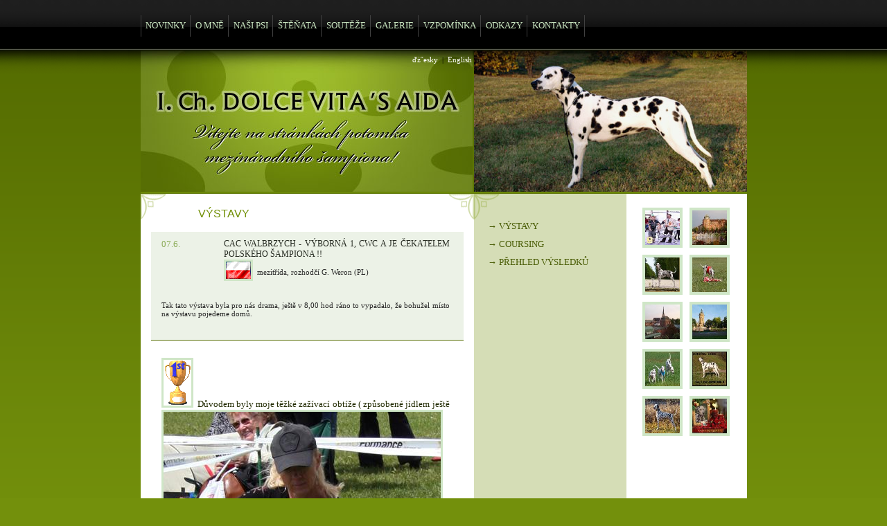

--- FILE ---
content_type: text/html
request_url: http://dalmi-aida.cz/souteze-coursing.php?id=31&page=vystavy
body_size: 9602
content:
<!DOCTYPE html PUBLIC "-//W3C//DTD XHTML 1.0 Strict//EN" "http://www.w3.org/TR/xhtml1/DTD/xhtml1-strict.dtd">
<html xmlns="http://www.w3.org/1999/xhtml">

<head>
<meta http-equiv="content-type" content="text/html;charset=iso-8859-2" />
<meta name="author" content="MACDESIGN STUDIO" />
<meta name="copyright" content="Aida Dolce 2008, Všechna práva vyhrazena!" />
<title>Osobní stránky dalmatina - Aida Dolce</title>
<meta name="description" content="Osobní stránky dalmatina Aida - www.dalmi-aida.cz" />
<meta name="author" content="MACDESIGN STUDIO! - Pavel Kraus - www.macdesign.cz" />
<meta name="keywords" content="CAC, CACIB, Výstava  národní, mezinárodní, CAJC, Nejlepší mladý pes , Výborná, Velmi dobrá, dobrá, Odpolední soutěže psů , Skupiny  FCI, Skupina VI    FCI, BOB, BIS, Ocenění, Dalmatin, Třída mladých, Mezitřída, Třída otevřená, Klubová výstava dalmatinů, Speciální výstava dalmatinů, čekatelství junior šampiona, Dalmatin klub, Posudek, Ocenění, Titul, Rozhodčí, Lovecký výcvik, Barvářské zkoušky, Základní poslušnost, Odložení , Coursing, agility, Výstavní postoj, Posuzování v pohybu, Výstavní vodítko, Prohlídka zubů, Skus nůžkový, Hřbetní linie, Hlava, Standart plemene, Povaha, Výživa, Hárání, Očkování, Dysplazie , Chovná, Bonitace, Veterinární prohlídka, Hala" /><meta name="robots" content="all,follow" />
<meta name="revisit-after" content="3 days" />

<link href="aida-dolce2008.css" type="text/css" rel="stylesheet" media="all" />

<script type="text/javascript" src="js/fancy.jquery.js"></script>
<script type="text/javascript" src="js/fancy.jquery.fancybox.js"></script>
<script type="text/javascript" src="js/fancy.jquery.pngFix.js"></script>
<link rel="stylesheet" href="fancy.css" type="text/css" media="screen">
</head>

<body>
<div class="container">
<ul class="top_menu">
<li><a href="index.php" title="NOVINKY">NOVINKY</a></li>
<li><a href="o-aida-dolce-dalmatin.php" title="O MNĚ">O MNĚ</a></li>
<li><a href="nasi-psi.php" title="NAŠI PSI">NAŠI PSI</a></li>
<li><a href="stenata-dalmatin.php" title="ŠTĚŇATA">ŠTĚŇATA</a></li>
<li><a href="souteze-dalmatin.php" title="SOUTĚŽE">SOUTĚŽE</a></li>
<li><a href="aida-galerie-dalmatin.php" title="GALERIE">GALERIE</a></li>
<!--<li><a href="navstevni-kniha-dalmatin.php" title="NÁVŠTĚVNÍ KNIHA">NÁVŠTĚVNÍ KNIHA</a></li>-->
<li><a href="vzpominka.php" title="VZPOMÍNKA">VZPOMÍNKA</a></li>
<li><a href="odkazy-dalmatin.php" title="ODKAZY">ODKAZY</a></li>
<li><a href="kontakty-aida-dolce-dalmatin.php" title="KONTAKTY">KONTAKTY</a></li>
</ul>
<div class="vlajky">
<a href="/souteze-coursing.php?lang=cz" title="ďż˝esky" class="cz">ďż˝esky</a>&nbsp;&nbsp;|&nbsp;&nbsp;<a href="/souteze-coursing.php?lang=en" title="English" class="en">English</a>
</div>
<div class="top">
<div class="title"></div>
<script type="text/javascript" src="xfade2.js"></script>
<div id="screen">
<img style="opacity: 0.95;" src="img/screen1.jpg" />
		<img src="img/screen2.jpg" />
		<img src="img/screen3.jpg" />
		<img src="img/screen4.jpg" />
</div></div>
<div class="line"></div>
<div class="main">
<div class="lhr"></div><div class="ldr"></div><div class="phr"></div><div class="pdr"></div>
<div class="lhr_center"></div><div class="ldr_center"></div>

<div class="left">
<h2>
VÝSTAVY</h2>
<div class="zprava">
<p><span class="date">07.6.</span>
<span class="nadpis">CAC Walbrzych - Výborná 1, CWC a je čekatelem polského šampiona !!</span>
<img src="obrazky/dalmatin-aida-twqDs.gif" class="obr_left" alt="dalmatin-aida"
/><br />
mezitřída, rozhodčí G. Weron (PL)<br />
<br />
<br />
<br />
Tak tato výstava byla pro nás drama, ještě v 8,00 hod ráno to vypadalo,
že bohužel místo na výstavu pojedeme domů.<br />
 <br />

<!-- by Texy2! --></p>
</div>
<p>
<img src="obrazky/dalmatin-aida-zxjm3.gif" class="obr_left" alt="dalmatin-aida"  /><br />
<br />
<img src="obrazky/dalmatin-aida-D6dhs.jpg" class="obr_left" alt="dalmatin-aida"  /><br />
<br />
Důvodem byly moje těžké zažívací obtíže ( způsobené jídlem ještě v Nitře), které se objevily hned kolem půlnoci již ve Walbrzychu.<br />
V 8 hod. ráno jsem  naprosto vyčerpaná, zesláblá  a nevyspalá neměla ani pomyšlení jít na výstavu!!<br />
Nakonec kolem 9,30 hod  se rozhoduji to přeci jen zkusit !!<br />
Aida není typ, který by se nechal předvádět od někoho jiného.<br />
<br />
A JAK TO NAKONEC DOPADLO ?<br />
<br />
<img src="obrazky/dalmatin-aida-sDgZ6.jpg" class="obr_left" alt="dalmatin-aida"  /><br />
<br />
Nastupujeme a Aidě ještě před kruhem říkám ..." tak tentokráte  jsi v tom Aidi sama, musíš to zvládnout "<br />
<br />
<img src="obrazky/dalmatin-aida-NgW2Z.jpg" class="obr_left" alt="dalmatin-aida"  /><br />
<br />
A Aida to opravdu zvládla a získává V1,CWC a stává se tedy čekatelkou Polského šampiona !!<br />
<br />
Za velkou podporu a fotky moc děkujeme Evě Dragovič a jejímu příteli.<br />
Gratulujeme  Allegře, která získala BOBa!!<br />
<br />
<object width="400" height="300"><param name="allowfullscreen" value="true" /><param name="allowscriptaccess" value="always" /><param name="movie" value="http://vimeo.com/moogaloop.swf?clip_id=5293438&server=vimeo.com&show_title=1&show_byline=1&show_portrait=0&color=&fullscreen=1" /><embed src="http://vimeo.com/moogaloop.swf?clip_id=5293438&server=vimeo.com&show_title=1&show_byline=1&show_portrait=0&color=&fullscreen=1" type="application/x-shockwave-flash" allowfullscreen="true" allowscriptaccess="always" width="400" height="300"></embed></object><p><a href="http://vimeo.com/5293438">CAC  WALBRZYCH</a> from <a href="http://vimeo.com/user1215497">Liana Fulinova</a> on <a href="http://vimeo.com">Vimeo</a>.</p><br />
<br />
<br />
<object width="400" height="300"><param name="allowfullscreen" value="true" /><param name="allowscriptaccess" value="always" /><param name="movie" value="http://vimeo.com/moogaloop.swf?clip_id=5296030&server=vimeo.com&show_title=1&show_byline=1&show_portrait=0&color=&fullscreen=1" /><embed src="http://vimeo.com/moogaloop.swf?clip_id=5296030&server=vimeo.com&show_title=1&show_byline=1&show_portrait=0&color=&fullscreen=1" type="application/x-shockwave-flash" allowfullscreen="true" allowscriptaccess="always" width="400" height="300"></embed></object><p><a href="http://vimeo.com/5296030">CAC Walbrzych II.</a> from <a href="http://vimeo.com/user1223802">Klara Fulínová</a> on <a href="http://vimeo.com">Vimeo</a>.</p><br />
<br />
Ihned po našem vystoupení odjíždíne domů, cesta byla velice náročná!!<br />
<br />
<img src="obrazky/dalmatin-aida-S3V7l.jpg" class="obr_left" alt="dalmatin-aida"  /><br />
<br />
</p>
<p style="float:right;"><a href="index.php">Zpět na hlavní stránku.</a></p>
</div>



<div class="center">
<ul class="center_seznam" style="padding-top:35px;">
<li><a href="souteze-dalmatin.php?page=vystavy" title=""> &rarr; VÝSTAVY</a></li>
<li><a href="souteze-dalmatin.php?page=coursing" title=""> &rarr; COURSING</a></li>
<li><a href="souteze-dalmatin-tabulka.php" title=""> &rarr; PŘEHLED VÝSLEDKŮ</a></li>
</ul>
</div>
<div class="nahledy">
<script type="text/javascript">
  		$(document).ready(function() {
  			//Fancybox
$("div.nahledy a.x").fancybox();
		});
</script>

<a href="foto_big/5636.jpg" title="ATILLIO ( winner cl., 18 monthsold) NATIONAL WINNER, BOB, BIG 4 !!" rel="aida" class="x"><img src="foto_small/5636.jpg" alt="ATILLIO ( winner cl., 18 monthsold) NATIONAL WINNER, BOB, BIG 4 !!" height="100" width="100" class="ico" /></a>
<a href="foto_big/2743.jpg" title="MANNHEIM (D) 8/10" rel="aida" class="x"><img src="foto_small/2743.jpg" alt="MANNHEIM (D) 8/10" height="100" width="100" class="ico" /></a>
<a href="foto_big/5356.jpg" title="ATILLIO DI ASSONANZA - BIS JUNIOR and  CLUB JUNIOR CHAMPION of Dc CZ  !!" rel="aida" class="x"><img src="foto_small/5356.jpg" alt="ATILLIO DI ASSONANZA - BIS JUNIOR and  CLUB JUNIOR CHAMPION of Dc CZ  !!" height="100" width="100" class="ico" /></a>
<a href="foto_big/2894.jpg" title="CHAMPIONSHIP CZECH REPUBLIC 2010 - COURSING !!" rel="aida" class="x"><img src="foto_small/2894.jpg" alt="CHAMPIONSHIP CZECH REPUBLIC 2010 - COURSING !!" height="100" width="100" class="ico" /></a>
<a href="foto_big/2772.jpg" title="MANNHEIM (D) 8/10" rel="aida" class="x"><img src="foto_small/2772.jpg" alt="MANNHEIM (D) 8/10" height="100" width="100" class="ico" /></a>
<a href="foto_big/2778.jpg" title="MANNHEIM (D) 8/10" rel="aida" class="x"><img src="foto_small/2778.jpg" alt="MANNHEIM (D) 8/10" height="100" width="100" class="ico" /></a>
<a href="foto_big/4068.jpg" title="Aida with children :-) Argia (red) and Andy (blau )" rel="aida" class="x"><img src="foto_small/4068.jpg" alt="Aida with children :-) Argia (red) and Andy (blau )" height="100" width="100" class="ico" /></a>
<a href="foto_big/2282.jpg" title="" rel="aida" class="x"><img src="foto_small/2282.jpg" alt="" height="100" width="100" class="ico" /></a>
<a href="foto_big/5036.jpg" title="ATILLIO  - 9,5 months old" rel="aida" class="x"><img src="foto_small/5036.jpg" alt="ATILLIO  - 9,5 months old" height="100" width="100" class="ico" /></a>
<a href="foto_big/3385.jpg" title="ANDREA LEŠ (HR)" rel="aida" class="x"><img src="foto_small/3385.jpg" alt="ANDREA LEŠ (HR)" height="100" width="100" class="ico" /></a>
</div>


<div class="line"></div>
</div>

</div>
<div class="line"></div>
<div class="paticka">
<p>
&copy;&nbsp;AIDA DOLCE - Design by <a href="http://www.macdesign.cz" title="Profesionální tvorba www stránek - Profesionální webdesign!">MACDESIGN STUDIO!</a>
</p></div>
</body>
</html>

--- FILE ---
content_type: text/css
request_url: http://dalmi-aida.cz/aida-dolce2008.css
body_size: 10852
content:
body {
	background: #73900C url(img/bg_main.gif) repeat-x 0px 0px;
	margin: 0;
	padding: 0;
}

div.clear {
	clear: both; 
	display: block; 
	margin: 0; 
	padding: 0; 
	height: 0; 
	line-height: 1px; 
	font-size: 10px;
}

div.container {
	width: 875px;
	margin: 0 auto;
	position: relative;
}

div.vlajky {
	position: absolute;
	margin: 0;
	padding: 0;
	color: #000000;
	font: 0.7em "Tahoma CE", Tahoma, "Verdana CE", Verdana;
	top: 80px;
	z-index: 15;
	left: 392px;
}

div.vlajky a {
	text-decoration: none;
	color: #ffffff;
	margin: 0;
	padding: 0;
}

img.obr_right {
	margin: 0 0 3px 6px;
	border: 3px solid #cfe6c7;
	float: right;
	padding: 0;
}

img.obr_left {
	margin: 0 6px 3px 0;
	border: 3px solid #cfe6c7;
	float: left;
	padding: 0;
}

img.obr_center {
	border: 3px solid #cfe6c7;
	padding: 0;
	margin: 5px auto;
}

ul.top_menu {
	list-style: none;
	border-style: none;
	height: 73px;
	padding: 0;
	margin: 0;
	background: url(img/li.gif) no-repeat left 22px;
}

ul.top_menu li {
	list-style: none;
	border-style: none;
	margin: 0;
	padding: 0;
	float: left;
	height: 73px;
	background: url(img/li.gif) right 22px no-repeat;
}

ul.top_menu li a {
	list-style: none;
	border-style: none;
	margin: 0;
	display: block;
	float: left;
	color: #c7e3be;
	font: 0.8em "Tahoma CE", Tahoma, "Verdana CE", Verdana;
	text-decoration: none;
	height: 40px;
	padding-top: 30px;
	padding-right: 7px;
	padding-left: 7px;
}

ul.top_menu li a:hover {
	color: #ffffff;
}

div.top {
	margin: 0;
	padding: 0;
	width: 875px;
	height: 204px;
}

div.title {
	margin: 0;
	padding: 0;
	width: 479px;
	height: 204px;
	float: left;
	background: url(img/title.jpg) no-repeat 0px 0px;
	border-style: none;
}

#screen { height: 204px;
	width: 394px;
	margin: auto;
	position: relative;
	float: right;
}

#screen img { display: block; 	
			position:absolute; 	
			top:0px; 	
			height: 204px;  	
			width: 394px; 	
			opacity: -0.01;
	padding: 0;
	margin: 0;
	right: 0;
}

div.line {
	padding: 0;
	width: 875px;
	margin: 1px auto;
	background: #729008;
	height: 1px;
	clear: both;
}

.obr_left {
	padding: 0;
	border: 4px solid #cfe6c7;
	float: left;
	margin: 0 10px 10px 0;
}

.obr_right {
	padding: 0;
	border: 4px solid #cfe6c7;
	float: right;
	margin: 0 0 10px 10px;
}

.obr {
	padding: 0;
	float: left;
	border-style: none;
	margin: 0;
}

/* MAIN */

div.main {
	width: 875px;
	margin: 0;
	padding: 0;
	background: #ffffff url(img/bg_main1.gif) repeat-y 0px 0px;
	position: relative;
}

div.main .lhr {
	width: 37px;
	height: 38px;
	margin: 0;
	padding: 0;
	display: block;
	position: absolute;
	top: 0;
	left: 0;
	background: url(img/left_lhr.gif) no-repeat 0px 0px;
}

div.main .phr {
	width: 37px;
	height: 38px;
	margin: 0;
	padding: 0;
	display: block;
	position: absolute;
	top: 0;
	background: url(img/left_phr.gif) no-repeat 0px 0px;
	right: 394px;
}

div.main .ldr {
	width: 37px;
	height: 38px;
	margin: 0;
	padding: 0;
	display: block;
	position: absolute;
	left: 0;
	background: url(img/left_ldr.gif) no-repeat 0px 0px;
	bottom: 1px;
}

div.main .pdr {
	width: 37px;
	height: 38px;
	margin: 0;
	padding: 0;
	display: block;
	position: absolute;
	background: url(img/left_pdr.gif) no-repeat 0px 0px;
	bottom: 1px;
	right: 394px;
}

div.main .lhr_center {
	width: 37px;
	height: 38px;
	margin: 0;
	padding: 0;
	display: block;
	position: absolute;
	background: url(img/center_lhr.gif) no-repeat 0px 0px;
	right: 357px;
	top: 0;
}

div.main .ldr_center {
	width: 37px;
	height: 38px;
	margin: 0;
	padding: 0;
	display: block;
	position: absolute;
	background: url(img/center_ldr.gif) no-repeat 0px 0px;
	bottom: 1px;
	right: 357px;
}

div.left {
	width: 451px;
	margin: 0;
	padding: 15px;
	border-style: none;
	float: left;
}

div.left p {
	margin: 0;
	font: 0.8em "Tahoma CE", Tahoma, "Verdana CE", Verdana;
	text-align: justify;
	clear: both;
	padding: 10px 20px 10px 15px;
	color: #222b02;
}

div.left p a {
	text-decoration: none;
	color: #202901;
}

div.left p a:hover {
	text-decoration: underline;
}

div.left h2 {
	padding-top: 5px;
	padding-left: 5px;
	color: #729008;
	text-transform: uppercase;
	font: 1em 'Lucida Grande', LucidaGrande, Lucida, Helvetica, Arial, sans-serif;
	text-align: left;
	padding-bottom: 12px;
	display: block;
	margin: 0 auto;
	width: 320px;
}

div.zprava {
	background: #ecf2e7;
	padding: 0 0 10px;
	margin: 5px 0 15px;
	border-bottom: 1px solid #597006;
}

div.on {
	background: #ffffff;
	margin: 5px 0 15px;
	padding: 0 0 10px;
}

div.zprava p {
	margin: 0;
	font: 0.7em "Tahoma CE", Tahoma, "Verdana CE", Verdana;
	text-align: justify;
	clear: both;
	padding: 10px 20px 10px 15px;
	color: #262626;
}

div.zprava p .date {
	font-size: 1.2em;
	color: #8bab57;
	width: 90px;
	height: 40px;
	margin: 0;
	padding: 0;
	float: left;
}

div.zprava p a.nadpis {
	display: block;
	color: #597006;
	text-transform: uppercase;
	font-size: 1.1em;
}

div.zprava p span.nadpis {
	display: block;
	color: #262b22;
	text-transform: uppercase;
	font-size: 1.1em;
}

/* SOUTEZE */

div.center {
	margin: 0;
	padding: 0;
	float: left;
	border-style: none;
	width: 220px;
}

div.center p {
	margin: 0;
	font: 0.8em "Tahoma CE", Tahoma, "Verdana CE", Verdana;
	text-align: justify;
	clear: both;
	padding: 10px 20px 10px 15px;
	color: #222b02;
}

div.center p a {
	text-decoration: none;
	color: #202901;
}

div.center p a:hover {
	text-decoration: underline;
}

div.center h2 {
	margin: 0;
	padding-top: 20px;
	padding-bottom: 10px;
	padding-left: 0;
	color: #232c02;
	text-align: center;
	text-transform: uppercase;
	font: 1em 'Lucida Grande', LucidaGrande, Lucida, Helvetica, Arial, sans-serif;
}

div.paticka {
	padding: 0;
	width: 875px;
	background: #597006;
	margin: 0 auto 45px;
}

div.paticka p {
	margin: 0;
	padding: 2px 8px 2px 2px;
	text-align: right;
	color: #ffffff;
	font: 0.7em "Tahoma CE", Tahoma, "Verdana CE", Verdana;
}

div.paticka p a {
	color: #ffffff;
	text-decoration: none;
}

div.paticka p a:hover {
	text-decoration: underline;
}

div.soutez {
	margin: 0;
	padding: 15px 15px 0;
	position: relative;
	z-index: 10;
}

div.soutez p {
	margin: 0;
	padding: 5px 0;
	color: #373737;
	font: 0.7em "Tahoma CE", Tahoma, "Verdana CE", Verdana;
	border-top: 1px solid #93b064;
}

div.soutez p span {
	display: block;
	color: #597006;
	text-transform: uppercase;
	font-weight: bold;
}

div.soutez p a {
	color: #1a2101;
	text-decoration: underline;
	margin: 0;
	padding: 0;
}

/* NAHLEDY */

div.nahledy {
	margin: 0;
	float: left;
	border-style: none;
	width: 140px;
	padding: 20px 0 15px 23px;
}

div.nahledy a img.ico {
	padding: 0;
	width: 50px;
	height: 50px;
	border: 4px solid #cfe6c7;
	display: block;
	float: left;
	margin: 0 10px 10px 0;
}

div.nahledy a img.ico:hover {
	border: 4px solid #597006;
}

/* GALERIE */

div.galerie {
	margin: 0;
	padding: 0;
}

div.galerie p {
	margin: 0;
	padding: 5px;
}

div.galerie img {
	padding: 0;
	border-style: none;
	margin: 0 5px 5px 0;
}

div.galerie a img {
	padding: 0;
	border: 4px solid #b8d3ae;
	width: 100px;
	height: 100px;
	margin: 0;
}

div.galerie a img:hover {
	margin: 0;
	padding: 0;
	border: 4px solid #597006;
	width: 100px;
	height: 100px;
}

ul.center_seznam {
	margin: 0;
	list-style: inherit none;
	position: relative;
	z-index: 10;
	padding: 0 10px 10px;
}

ul.center_seznam li {
	padding: 0;
	list-style: inherit none;
	display: block;
	margin: 0 0 1px;
}

ul.center_seznam li a {
	margin: 0;
	list-style: inherit none;
	display: block;
	padding-bottom: 5px;
	padding-left: 10px;
	padding-top: 5px;
	text-decoration: none;
	font: 0.8em "Tahoma CE", Tahoma, "Verdana CE", Verdana;
	color: #485b03;
}

ul.center_seznam li a:hover {
	background: #000000;
	color: #c7fd0b;
	text-decoration: none;
}

h3 {
	color: #435403;
	font: 0.9em "Geneva CE", "Tahoma CE", Tahoma, "Verdana CE", Verdana;
	background: #ecf2e7;
	display: block;
	margin: 10px 0 5px;
	padding-top: 3px;
	padding-bottom: 3px;
	padding-left: 10px;
}

#f_guest {
	width: 450px;
	border: 1px solid #b0b0b0;
	padding: 0 0 35px;
	margin: 0 0 15px;
}

#f_guest p {
	margin: 0;
	padding: 10px;
	font-size: 0.8em;
	color: #313131;
}

#f_guest p .popis {
	font-weight: bold;
	margin: 0 10px 0 0;
	width: 70px;
	display: block;
	float: left;
	text-align: right;
}

#f_guest p .pole {
	border: 1px solid #597006;
	margin: 0 0 5px;
	padding: 3px;
	width: 200px;
	background: #ecf2e7;
	color: #394803;
	font-family: "Tahoma CE", Tahoma, "Verdana CE", Verdana;
}

#f_guest p .pole1 {
	border: 1px solid #597006;
	margin: 0 0 5px;
	padding: 3px;
	width: 320px;
	height: 180px;
	background: #ecf2e7;
	color: #394803;
	font-family: "Tahoma CE", Tahoma, "Verdana CE", Verdana;
}

#f_guest p .button_cz {
	width: 78px;
	height: 28px;
	padding: 0;
	background: url(img/send_cz.gif) no-repeat 0px 0px;
	border-style: none;
	float: right;
	margin-top: 5px;
	margin-right: 20px;
	margin-bottom: 15px;
}

#f_guest p .button_cz:hover {
	background: url(img/send_cz_on.gif) no-repeat 0px 0px;
}

#f_guest p .button_en {
	width: 78px;
	height: 28px;
	padding: 0;
	background: url(img/send_en.gif) no-repeat 0px 0px;
	border-style: none;
	float: right;
	margin-top: 5px;
	margin-right: 20px;
	margin-bottom: 15px;
}

div.prispevky p.komentar {
	border: 1px solid #628f4c;
	padding: 5px;
	margin: 0 0 10px;
}

div.prispevky p.komentar a {
	color: #949494;
}

div.prispevky p.komentar span {
	display: block;
	background: #597006;
	margin: 0 0 5px;
	padding: 2px 2px 2px 8px;
	color: #ffffff;
}

div.prispevky p.komentar1 {
	border: 1px dotted #c8c8c8;
	padding: 5px;
	margin: 0 0 10px;
	background: #d9f2cb;
}

div.prispevky p.komentar1 a {
	color: #2c2c2c;
}

div.prispevky p.komentar1 span {
	display: block;
	background: #6e8b06;
	margin: 0 0 5px;
	padding: 2px 2px 2px 8px;
	color: #ffffff;
}

table.free {
	border-style: none;
	display: block;
}

table.free td {
	border-style: none;
	clear: both;
}

table.souteze {
	border: 1px solid #6e8b06;
	margin: 0;
	padding: 0;
}

table.souteze th {
	border: 1px solid #6e8b06;
	background: #ecf2e7;
	margin: 0;
	font: bold 0.8em "Tahoma CE", Tahoma, "Verdana CE", Verdana;
}

table.souteze td {
	border: 1px solid #6e8b06;
	margin: 0;
	font: 0.8em "Tahoma CE", Tahoma, "Verdana CE", Verdana;
	color: #3b3b3b;
}

--- FILE ---
content_type: application/x-javascript
request_url: http://dalmi-aida.cz/xfade2.js
body_size: 1653
content:
/*****

Image Cross Fade Redux
Version 1.0
Last revision: 02.15.2006
steve@slayeroffice.com

Please leave this notice intact. 

Rewrite of old code found here: http://slayeroffice.com/code/imageCrossFade/index.html


*****/


window.addEventListener?window.addEventListener("load",so_init,false):window.attachEvent("onload",so_init);

var d=document, imgs = new Array(), zInterval = null, current=0, pause=false,interval=2500;

function so_init() {
	if(!d.getElementById || !d.createElement)return;
	
	/*css = d.createElement("link");
	css.setAttribute("href","js/xfade2.css");
	css.setAttribute("rel","stylesheet");
	css.setAttribute("type","text/css");
	d.getElementsByTagName("head")[0].appendChild(css);*/
	
	imgs = d.getElementById("screen").getElementsByTagName("img");
	for(i=1;i<imgs.length;i++) imgs[i].xOpacity = 0;
	imgs[0].style.display = "block";
	imgs[0].xOpacity = .99;
	
	setTimeout(so_xfade,interval);
}

function so_xfade() {
	cOpacity = imgs[current].xOpacity;
	nIndex = imgs[current+1]?current+1:0;
	nOpacity = imgs[nIndex].xOpacity;
	
	cOpacity-=.05; 
	nOpacity+=.05;
	
	imgs[nIndex].style.display = "block";
	imgs[current].xOpacity = cOpacity;
	imgs[nIndex].xOpacity = nOpacity;
	
	setOpacity(imgs[current]); 
	setOpacity(imgs[nIndex]);
	
	if(cOpacity<=0) {
		imgs[current].style.display = "none";
		current = nIndex;
		setTimeout(so_xfade,interval);
	} else {
		setTimeout(so_xfade,50);
	}
	
	function setOpacity(obj) {
		if(obj.xOpacity>.99) {
			obj.xOpacity = .99;
			return;
		}
		obj.style.opacity = obj.xOpacity;
		obj.style.MozOpacity = obj.xOpacity;
		obj.style.filter = "alpha(opacity=" + (obj.xOpacity*100) + ")";
	}
	
}